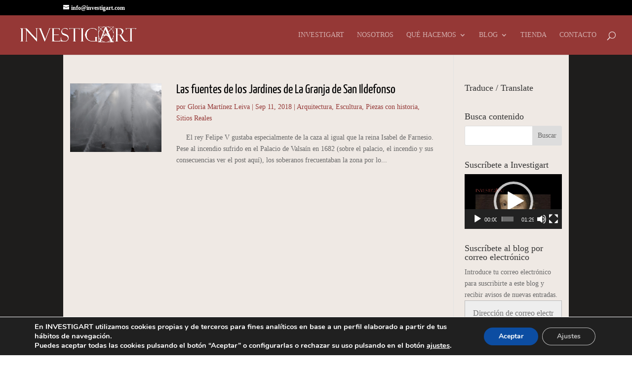

--- FILE ---
content_type: text/css
request_url: https://www.investigart.com/wp-content/themes/investigart/style.css?ver=4.27.4
body_size: 96
content:
/*
 Theme Name:   Investigart
 Theme URI:    https://investigart.com/
 Description:  Tema personalizado para Investigart
 Author:       Paginaweb4u
 Author URI:   https://www.paginaweb4u.com/
 Template:     Divi
 Version:      1
 License:      GNU General Public License v2 or later
 License URI:  http://www.gnu.org/licenses/gpl-2.0.html
*/


--- FILE ---
content_type: text/css
request_url: https://www.investigart.com/wp-content/et-cache/global/et-divi-customizer-global.min.css?ver=1751803593
body_size: 2657
content:
body,.et_pb_column_1_2 .et_quote_content blockquote cite,.et_pb_column_1_2 .et_link_content a.et_link_main_url,.et_pb_column_1_3 .et_quote_content blockquote cite,.et_pb_column_3_8 .et_quote_content blockquote cite,.et_pb_column_1_4 .et_quote_content blockquote cite,.et_pb_blog_grid .et_quote_content blockquote cite,.et_pb_column_1_3 .et_link_content a.et_link_main_url,.et_pb_column_3_8 .et_link_content a.et_link_main_url,.et_pb_column_1_4 .et_link_content a.et_link_main_url,.et_pb_blog_grid .et_link_content a.et_link_main_url,body .et_pb_bg_layout_light .et_pb_post p,body .et_pb_bg_layout_dark .et_pb_post p{font-size:14px}.et_pb_slide_content,.et_pb_best_value{font-size:15px}#et_search_icon:hover,.mobile_menu_bar:before,.mobile_menu_bar:after,.et_toggle_slide_menu:after,.et-social-icon a:hover,.et_pb_sum,.et_pb_pricing li a,.et_pb_pricing_table_button,.et_overlay:before,.entry-summary p.price ins,.et_pb_member_social_links a:hover,.et_pb_widget li a:hover,.et_pb_filterable_portfolio .et_pb_portfolio_filters li a.active,.et_pb_filterable_portfolio .et_pb_portofolio_pagination ul li a.active,.et_pb_gallery .et_pb_gallery_pagination ul li a.active,.wp-pagenavi span.current,.wp-pagenavi a:hover,.nav-single a,.tagged_as a,.posted_in a{color:#000000}.et_pb_contact_submit,.et_password_protected_form .et_submit_button,.et_pb_bg_layout_light .et_pb_newsletter_button,.comment-reply-link,.form-submit .et_pb_button,.et_pb_bg_layout_light .et_pb_promo_button,.et_pb_bg_layout_light .et_pb_more_button,.et_pb_contact p input[type="checkbox"]:checked+label i:before,.et_pb_bg_layout_light.et_pb_module.et_pb_button{color:#000000}.footer-widget h4{color:#000000}.et-search-form,.nav li ul,.et_mobile_menu,.footer-widget li:before,.et_pb_pricing li:before,blockquote{border-color:#000000}.et_pb_counter_amount,.et_pb_featured_table .et_pb_pricing_heading,.et_quote_content,.et_link_content,.et_audio_content,.et_pb_post_slider.et_pb_bg_layout_dark,.et_slide_in_menu_container,.et_pb_contact p input[type="radio"]:checked+label i:before{background-color:#000000}a{color:#000000}#main-header,#main-header .nav li ul,.et-search-form,#main-header .et_mobile_menu{background-color:#953836}.nav li ul{border-color:#ffffff}.et_secondary_nav_enabled #page-container #top-header{background-color:#000000!important}#et-secondary-nav li ul{background-color:#000000}#et-secondary-nav li ul{background-color:#953836}#et-secondary-nav li ul a{color:#953836}.et_header_style_centered .mobile_nav .select_page,.et_header_style_split .mobile_nav .select_page,.et_nav_text_color_light #top-menu>li>a,.et_nav_text_color_dark #top-menu>li>a,#top-menu a,.et_mobile_menu li a,.et_nav_text_color_light .et_mobile_menu li a,.et_nav_text_color_dark .et_mobile_menu li a,#et_search_icon:before,.et_search_form_container input,span.et_close_search_field:after,#et-top-navigation .et-cart-info{color:rgba(255,255,255,0.6)}.et_search_form_container input::-moz-placeholder{color:rgba(255,255,255,0.6)}.et_search_form_container input::-webkit-input-placeholder{color:rgba(255,255,255,0.6)}.et_search_form_container input:-ms-input-placeholder{color:rgba(255,255,255,0.6)}#top-menu li a,.et_search_form_container input{font-weight:normal;font-style:normal;text-transform:uppercase;text-decoration:none}.et_search_form_container input::-moz-placeholder{font-weight:normal;font-style:normal;text-transform:uppercase;text-decoration:none}.et_search_form_container input::-webkit-input-placeholder{font-weight:normal;font-style:normal;text-transform:uppercase;text-decoration:none}.et_search_form_container input:-ms-input-placeholder{font-weight:normal;font-style:normal;text-transform:uppercase;text-decoration:none}#top-menu li.current-menu-ancestor>a,#top-menu li.current-menu-item>a,#top-menu li.current_page_item>a{color:#00ffc3}.footer-widget .et_pb_widget div,.footer-widget .et_pb_widget ul,.footer-widget .et_pb_widget ol,.footer-widget .et_pb_widget label{line-height:1.7em}#et-footer-nav .bottom-nav li.current-menu-item a{color:#2ea3f2}body .et_pb_button{}body.et_pb_button_helper_class .et_pb_button,body.et_pb_button_helper_class .et_pb_module.et_pb_button{color:#ffffff}body .et_pb_bg_layout_light.et_pb_button:hover,body .et_pb_bg_layout_light .et_pb_button:hover,body .et_pb_button:hover{color:#ffffff!important;border-radius:0px}@media only screen and (min-width:981px){.et_header_style_centered.et_hide_primary_logo #main-header:not(.et-fixed-header) .logo_container,.et_header_style_centered.et_hide_fixed_logo #main-header.et-fixed-header .logo_container{height:11.88px}.et_fixed_nav #page-container .et-fixed-header#top-header{background-color:#ffffff!important}.et_fixed_nav #page-container .et-fixed-header#top-header #et-secondary-nav li ul{background-color:#ffffff}.et-fixed-header #top-menu a,.et-fixed-header #et_search_icon:before,.et-fixed-header #et_top_search .et-search-form input,.et-fixed-header .et_search_form_container input,.et-fixed-header .et_close_search_field:after,.et-fixed-header #et-top-navigation .et-cart-info{color:rgba(255,255,255,0.6)!important}.et-fixed-header .et_search_form_container input::-moz-placeholder{color:rgba(255,255,255,0.6)!important}.et-fixed-header .et_search_form_container input::-webkit-input-placeholder{color:rgba(255,255,255,0.6)!important}.et-fixed-header .et_search_form_container input:-ms-input-placeholder{color:rgba(255,255,255,0.6)!important}.et-fixed-header #top-menu li.current-menu-ancestor>a,.et-fixed-header #top-menu li.current-menu-item>a,.et-fixed-header #top-menu li.current_page_item>a{color:#00ffc3!important}.et-fixed-header#top-header a{color:#953836}}@media only screen and (min-width:1350px){.et_pb_row{padding:27px 0}.et_pb_section{padding:54px 0}.single.et_pb_pagebuilder_layout.et_full_width_page .et_post_meta_wrapper{padding-top:81px}.et_pb_fullwidth_section{padding:0}}	h1,h2,h3,h4,h5,h6{font-family:'Georgia',Georgia,"Times New Roman",serif}body,input,textarea,select{font-family:'Georgia',Georgia,"Times New Roman",serif}.et_pb_button{font-family:'Georgia',Georgia,"Times New Roman",serif}#main-header,#et-top-navigation{font-family:'Georgia',Georgia,"Times New Roman",serif}#top-header .container{font-family:'Georgia',Georgia,"Times New Roman",serif}.mobile_menu_bar:after{content:'MENU';position:relative!important;bottom:10px;left:10%;color:#ffffff}@media (max-width:980px){.et_non_fixed_nav.et_transparent_nav #main-header,.et_non_fixed_nav.et_transparent_nav #top-header,.et_fixed_nav #main-header,.et_fixed_nav #top-header{position:fixed!important}}.mobile_menu_bar:before{color:#ffffff}.mobile_nav.opened .mobile_menu_bar:before{content:'4d'}@media only screen and (max-width:980px){.mobile_nav .select_page{display:none!important}.et_header_style_centered #main-header .mobile_nav{background-color:transparent!important}.et_header_style_centered .mobile_menu_bar{position:fixed;top:5%;right:15%}}.search #main-content,.archive #main-content,.tag #main-content,.category #main-content,.post-template-default #main-content{background-color:#1e1d1c}.search #main-content>.container,.archive #main-content>.container,.tag #main-content>.container,.category #main-content>.container,.post-template-default #main-content>.container{background-color:#efe9e4;padding:1em}.comment_area .comment-reply-link{position:relative;display:inline-block}.bloggrid .et_pb_salvattore_content{display:-webkit-box;display:-ms-flexbox;display:flex}.bloggrid article{margin-bottom:20px!important;-webkit-box-flex:1;-ms-flex:1 0 auto;flex:1 0 auto;display:-webkit-box;display:-ms-flexbox;display:flex;-webkit-box-orient:vertical;-webkit-box-direction:normal;-ms-flex-direction:column;flex-direction:column}.bloggrid .et_pb_post .entry-featured-image-url{margin-bottom:0}.bloggrid .post-content{-webkit-box-flex:1;-ms-flex:1 0 auto;flex:1 0 auto;display:-webkit-box;display:-ms-flexbox;display:flex;-webkit-box-orient:vertical;-webkit-box-direction:normal;-ms-flex-direction:column;flex-direction:column;-webkit-box-pack:justify;-ms-flex-pack:justify;justify-content:space-between}.bloggrid .column{margin-bottom:20px!important;display:-webkit-box;display:-ms-flexbox;display:flex;-webkit-box-orient:vertical;-webkit-box-direction:normal;-ms-flex-direction:column;flex-direction:column}.fwidget h4.title{color:#fff}.fwidget #subscribe-text>p,.fwidget .textwidget{color:#999}#subscribe-email input{width:100%}.et_mobile_menu .current-menu-item a{color:#00ffc3!important}.jetpack_subscription_widget input[type=email]{font-family:'Georgia',Georgia,"Times New Roman",serif;font-size:16px;width:100%;padding:16px;border-width:0;-webkit-border-radius:0;-moz-border-radius:0;border-radius:0;color:#999;background-color:#eee;-webkit-appearance:none;margin:0;border:1px solid #bbb;position:relative}.jetpack_subscription_widget button{color:#ffffff!important;border-color:#ffffff;border-radius:0px;letter-spacing:2px;font-size:14px;font-family:'Georgia',Georgia,"Times New Roman",serif!important;font-weight:600!important;text-transform:uppercase!important;background-color:#953836;display:inline-block;cursor:pointer;position:relative;padding:.3em 1em;border:2px solid;background-repeat:no-repeat;background-position:center;background-size:cover;line-height:1.7em!important;transition:all .2s}.jetpack_subscription_widget button:after{position:absolute;margin-left:-1em;opacity:0;text-shadow:none;font-size:32px;font-weight:400;font-style:normal;font-variant:none;line-height:1em;text-transform:none;-webkit-transition:all .2s;-moz-transition:all .2s;transition:all .2s;content:"$";font-family:ETmodules!important;-webkit-font-smoothing:antialiased;-moz-osx-font-smoothing:grayscale;speak:none}.jetpack_subscription_widget button:hover{padding:.3em 2em .3em .7em;border:2px solid transparent}.jetpack_subscription_widget button:hover:after{left:auto;margin-left:.3em;opacity:1}.et_pb_post .entry-title,.et_pb_post .entry-title a,.et_pb_blog_0 .et_pb_post .entry-title a{font-family:'ambroise-std-1','ambroise-std-2','Yanone Kaffeesatz','Georgia',Georgia,'Times New Roman',serif!important;font-weight:400!important}.slb_data_content .slb_data_title,.slb_data_content .slb_group_status{font-family:'ambroise-std-1','ambroise-std-2','Yanone Kaffeesatz','Georgia',Georgia,'Times New Roman',serif!important}@media only screen and (max-width:767px){#et-info,#et-secondary-menu,div#et-secondary-menu{display:inline-block!important}#et-secondary-menu,div#et-secondary-menu{float:right}}.wp-pagenavi span.current,.wp-pagenavi span.current:hover,.wp-pagenavi a:hover{color:#953836!important}.et_pb_blog_0 .wp-pagenavi span.current,.et_pb_blog_0 .wp-pagenavi a:hover,.et_pb_blog_1 .wp-pagenavi span.current,.et_pb_blog_1 .wp-pagenavi a:hover{color:#efe9e4!important}ul.categories{text-align:left;display:inline-block}@media only screen and (min-width:768px){ul.categories{font-size:16px;column-count:2;column-gap:30px}}@media only screen and (min-width:980px){ul.categories{font-size:18px;column-count:4;column-gap:50px}}ul.categories a{color:#333}ul.categories a:hover{color:#953836}@media only screen and (min-width:768px){.search .et_pb_post,.archive .et_pb_post,.category .et_pb_post,.tag .et_pb_post,.author .et_pb_post{clear:both}.search .et_pb_post .entry-featured-image-url,.archive .et_pb_post .entry-featured-image-url,.category .et_pb_post .entry-featured-image-url,.tag .et_pb_post .entry-featured-image-url,.author .et_pb_post .entry-featured-image-url{margin-bottom:10%;float:left;width:25%;margin-right:30px}.search #left-area .post-meta,.archive #left-area .post-meta,.category #left-area .post-meta,.tag #left-area .post-meta,.author #left-area .post-meta{padding-bottom:10px}}@media only screen and (min-width:767px) and (max-width:980px){.et_pb_salvattore_content[data-columns]::before{content:'3 .column.size-1of3'!important}.column.size-1of3{width:29.667%!important;margin-right:5.5%!important}.column.size-1of3:last-child{margin-right:0!important}}.entry-content a{color:#86b0a3}.entry-content a:hover{color:#953836}.entry-title a{color:#000000}.entry-title a:hover{color:#953836}.et_pb_blog_0 .et_pb_post .post-meta a,.et_pb_blog_1 .et_pb_post .post-meta a,.et_pb_blog_0 .et_pb_post .more-link,.et_pb_blog_1 .et_pb_post .more-link,.post-meta,.post-meta a{color:#953836!important}.et_pb_blog_0 .et_pb_post .post-meta a:hover,.et_pb_blog_1 .et_pb_post .post-meta a:hover,.et_pb_blog_0 .et_pb_post .more-link:hover,.et_pb_blog_1 .et_pb_post .more-link:hover,.post-meta a:hover{color:#86b0a3!important}a.awpa-more-posts{color:#953836;font-size:120%;border:1px solid;display:block;text-align:center;padding:0.25em}a.awpa-more-posts:hover{color:#86b0a3}.goog-logo-link,.goog-logo-link:link,.goog-logo-link:visited,.goog-logo-link:hover,.goog-logo-link:active{white-space:normal}